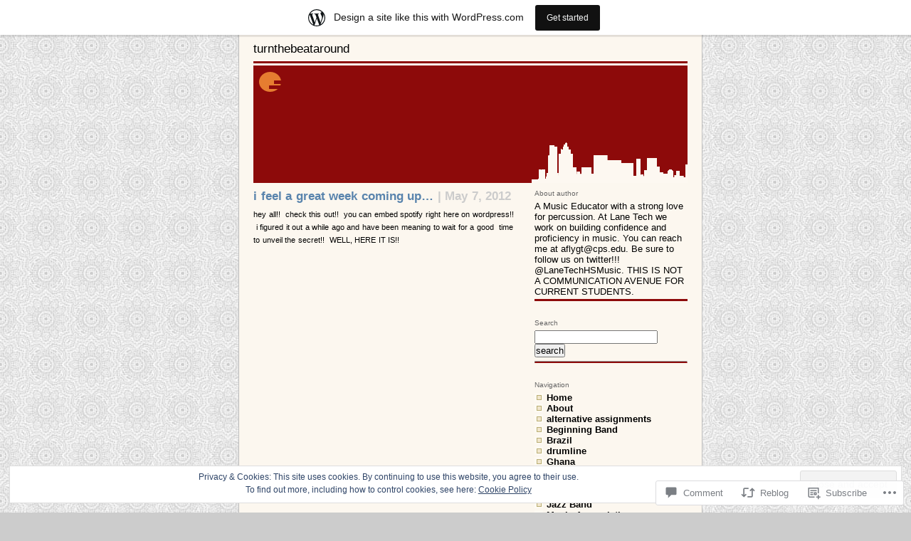

--- FILE ---
content_type: text/css
request_url: https://s0.wp.com/wp-content/themes/pub/supposedly-clean/style.css
body_size: 1431
content:
*{padding:0;margin:0}body{height:100%;text-align:center;font-family:verdana,Helvetica,sans-serif;font-size:0.8em;color:#000;background:#ccc url(images/lgrey043.jpg)}#container{width:610px;margin:0 auto}#matt{width:610px;background-color:#fcf7ef;padding:10px 20px;text-align:left;border-left:1px solid #bfbfbf;border-right:1px solid #bfbfbf}#matt:after{content:".";display:block;clear:both;visibility:hidden}#matt h1{font-size:17px;font-weight:normal}#matt h1 a{color:#000000;text-decoration:none}#matt h1 a:hover{text-decoration:underline}#boren_head{background:#8d0a0a url(images/competition_03.gif) no-repeat;margin:5px auto 9px auto;width:610px;height:173px}#mike_content{width:370px;overflow:hidden;float:left;font-size:0.85em;word-spacing:0.05em;padding-right:15px}#mike_content a, #footer p a{color:#5984ad;text-decoration:none}#mike_content a:hover, #footer p a:hover{background-color:#f1e6cd;border-bottom:1px solid #b9ae73}#mike_content img{max-width:370px}* html #mike_content img{width:expression(this.width > 368 ? 370:true)}.info{float:right;color:#ce7424;margin:10px 0 4px 4px;font-size:9px;text-align:center;padding:4px;background-color:#dfebee;border-top:1px solid #412618}#mike_content p{padding:6px 0;line-height:18px}#mike_content h2{font-size:17px;font-family:"Trebuchet MS",Arial}#mike_content h2 span{color:#CCCCCC}.entry-title{color:#5984ad}.post_line{width:370px;border-bottom:1px solid #333;clear:both}.sidebar_line{border-bottom:2px solid #8d0a0a!important;border-bottom:3px solid #8d0a0a;height:auto!important;height:3px;margin-bottom:25px!important;margin-bottom:20px;margin-top:-10px!important;margin-top:-15px}.category{background-color:#f1ece3;margin-bottom:30px;margin-top:0!important;margin-top:-6px;padding:2px;width:365px;color:#999;text-align:right;font-size:9px}.post ul.post-categories{list-style:none}.post ul.post-categories li{display:inline;background:#f1ece3}.post ul{list-style:none;padding-left:20px}.post ul li{background:url(images/0081_ulli.gif) no-repeat top left;background-position:2px 1px;padding-left:20px}.post ol{padding-left:20px}blockquote{margin:0 8px;padding:5px;background-color:#e2e3ae;border-top:1px dashed #a9aa53;border-bottom:1px dashed #a9aa53}#dooncha_sidebar{font-family:Arial,Helvetica,sans-serif;float:right;width:215px;overflow:hidden}#dooncha_sidebar ul#navigational, #dooncha_sidebar ul.nonnavigational, #author_talk{font-weight:bold;margin-bottom:25px;padding-bottom:3px;position:relative;border-bottom:3px solid #8d0a0a}#author_talk{font-weight:normal}#dooncha_sidebar ul.nonnavigational{list-style:none}#dooncha_sidebar ul#navigational li{display:inline}#dooncha_sidebar ul.nonnavigational li{background:url(images/0081_ulli.gif) no-repeat top left;background-position:0 1px;padding:0 0 0 17px}#dooncha_sidebar ul#navigational li a, #dooncha_sidebar ul.nonnavigational li a{color:#000;text-decoration:none}#dooncha_sidebar ul#navigational li a:hover, #dooncha_sidebar ul.nonnavigational li a:hover{color:#d84708}#searchform{margin-bottom:15px}.side_title{font-size:0.8em;margin-bottom:5px;color:#666}#footer{background-color:#fcf7ef;width:610px;padding:10px 20px;text-align:center;border-left:1px solid #bfbfbf;border-right:1px solid #bfbfbf}#footer p{background-color:#f1ece3;padding:3px;font-size:0.7em;word-spacing:0.05em;padding-right:15px}#footer span{font-weight:bold}ol#commentlist{margin-left:19px!important;margin-left:23px}ol#commentlist li{margin:5px 0;padding-left:10px;background-color:#deecf3}ol#commentlist li.depth-1{border-bottom:2px solid #ee8b42;padding-right:10px}ol#commentlist li .children{list-style-type:none}#commentlist li .avatar{float:right;padding:2px;margin-top:9px;background:#fff}#reply-title{font-size:17px;font-family:"Trebuchet MS",Arial}.comment-form-author label,
.comment-form-email label,
.comment-form-url label,
.comment-form-comment label{font-size:10px}#commentform input{font-size:12px;padding:2px;background:#fff;display:block;clear:left;width:100%;border:1px solid #ccc;border-color:#ccc #fff #fff #ccc;color:#333}#commentform textarea{font-size:12px;padding:2px;height:150px;background:#fff;display:block;clear:left;width:100%;border:1px solid #ccc;border-color:#ccc #fff #fff #ccc;color:#333}.form-allowed-tags{display:none}#respond #subscribe,
#respond #subscribe_blog{clear:both;display:inline}#commentform input#submit{width:150px;float:right;border-color:#fff #ccc #ccc #fff}#commentform input#hidden{border:0px;padding:0}#postcomment a{font-size:11px}code{font-size:1.1em}img.centered, img.aligncenter{display:block;margin-left:auto;margin-right:auto}img.alignright{padding:4px;margin:0 0 2px 7px;display:inline}img.alignleft{padding:4px;margin:0 7px 2px 0;display:inline}.alignright{float:right}.alignleft{float:left}.aligncenter, div.aligncenter{display:block;margin-left:auto;margin-right:auto}.wp-caption{border:1px solid #ddd;text-align:center;background-color:#f3f3f3;max-width:370px;padding-top:4px;margin:10px 0;-moz-border-radius:3px;-khtml-border-radius:3px;-webkit-border-radius:3px;border-radius:3px}.wp-caption img{margin:0;padding:0;border:0 none;max-width:350px}.wp-caption p.wp-caption-text{font-size:11px;line-height:17px;padding:0 4px 5px;margin:0}.sticky h2{background:#F1ECE3;padding:10px}